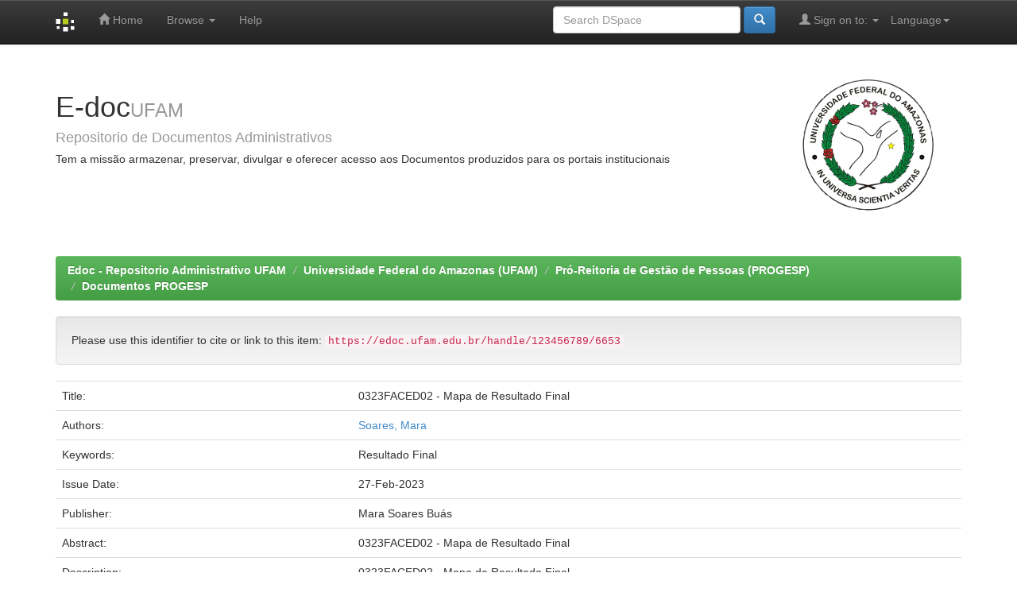

--- FILE ---
content_type: text/html;charset=UTF-8
request_url: https://edoc.ufam.edu.br/handle/123456789/6653
body_size: 12855
content:


















<!DOCTYPE html>
<html>
    <head>
        <title>Edoc - Repositorio Administrativo UFAM: 0323FACED02 - Mapa de Resultado Final</title>
        <meta http-equiv="Content-Type" content="text/html; charset=UTF-8" />
        <meta name="Generator" content="DSpace 6.3" />
        <meta name="viewport" content="width=device-width, initial-scale=1.0">
        <link rel="shortcut icon" href="/favicon.ico" type="image/x-icon"/>
        <link rel="stylesheet" href="/static/css/jquery-ui-1.10.3.custom/redmond/jquery-ui-1.10.3.custom.css" type="text/css" />
        <link rel="stylesheet" href="/static/css/bootstrap/bootstrap.min.css" type="text/css" />
        <link rel="stylesheet" href="/static/css/bootstrap/bootstrap-theme.min.css" type="text/css" />
        <link rel="stylesheet" href="/static/css/bootstrap/dspace-theme.css" type="text/css" />

        <link rel="search" type="application/opensearchdescription+xml" href="/open-search/description.xml" title="DSpace"/>


<link rel="schema.DCTERMS" href="http://purl.org/dc/terms/" />
<link rel="schema.DC" href="http://purl.org/dc/elements/1.1/" />
<meta name="DC.creator" content="Soares, Mara" />
<meta name="DCTERMS.dateAccepted" content="2023-02-27T20:28:03Z" scheme="DCTERMS.W3CDTF" />
<meta name="DCTERMS.available" content="2023-02-27T20:28:03Z" scheme="DCTERMS.W3CDTF" />
<meta name="DCTERMS.issued" content="2023-02-27" scheme="DCTERMS.W3CDTF" />
<meta name="DC.identifier" content="https://edoc.ufam.edu.br/handle/123456789/6653" scheme="DCTERMS.URI" />
<meta name="DC.description" content="0323FACED02 - Mapa de Resultado Final" xml:lang="pt_BR" />
<meta name="DCTERMS.abstract" content="0323FACED02 - Mapa de Resultado Final" xml:lang="pt_BR" />
<meta name="DC.language" content="pt" xml:lang="pt_BR" scheme="DCTERMS.RFC1766" />
<meta name="DC.publisher" content="Mara Soares Buás" xml:lang="pt_BR" />
<meta name="DC.subject" content="Resultado Final" xml:lang="pt_BR" />
<meta name="DC.title" content="0323FACED02 - Mapa de Resultado Final" xml:lang="pt_BR" />

<meta name="citation_keywords" content="Resultado Final" />
<meta name="citation_title" content="0323FACED02 - Mapa de Resultado Final" />
<meta name="citation_publisher" content="Mara Soares Buás" />
<meta name="citation_language" content="pt" />
<meta name="citation_author" content="Soares, Mara" />
<meta name="citation_pdf_url" content="https://edoc.ufam.edu.br/bitstream/123456789/6653/1/0323FACED02%20-%20Mapa%20de%20Resultado%20Final.pdf" />
<meta name="citation_date" content="2023-02-27" />
<meta name="citation_abstract_html_url" content="https://edoc.ufam.edu.br/handle/123456789/6653" />


        
        <script type='text/javascript' src="/static/js/jquery/jquery-1.10.2.min.js"></script>
        <script type='text/javascript' src='/static/js/jquery/jquery-ui-1.10.3.custom.min.js'></script>
        <script type='text/javascript' src='/static/js/bootstrap/bootstrap.min.js'></script>
        <script type='text/javascript' src='/static/js/holder.js'></script>
        <script type="text/javascript" src="/utils.js"></script>
        <script type="text/javascript" src="/static/js/choice-support.js"> </script>
        


    
    


    
    

<!-- HTML5 shim and Respond.js IE8 support of HTML5 elements and media queries -->
<!--[if lt IE 9]>
  <script src="/static/js/html5shiv.js"></script>
  <script src="/static/js/respond.min.js"></script>
<![endif]-->
    </head>

    
    
    <body class="undernavigation">
<a class="sr-only" href="#content">Skip navigation</a>
<header class="navbar navbar-inverse navbar-fixed-top">    
    
            <div class="container">
                

























       <div class="navbar-header">
         <button type="button" class="navbar-toggle" data-toggle="collapse" data-target=".navbar-collapse">
           <span class="icon-bar"></span>
           <span class="icon-bar"></span>
           <span class="icon-bar"></span>
         </button>
         <a class="navbar-brand" href="/"><img height="25" src="/image/dspace-logo-only.png" alt="DSpace logo" /></a>
       </div>
       <nav class="collapse navbar-collapse bs-navbar-collapse" role="navigation">
         <ul class="nav navbar-nav">
           <li class=""><a href="/"><span class="glyphicon glyphicon-home"></span> Home</a></li>
                
           <li class="dropdown">
             <a href="#" class="dropdown-toggle" data-toggle="dropdown">Browse <b class="caret"></b></a>
             <ul class="dropdown-menu">
               <li><a href="/community-list">Communities<br/>&amp;&nbsp;Collections</a></li>
				<li class="divider"></li>
        <li class="dropdown-header">Browse Items by:</li>
				
				
				
				      			<li><a href="/browse?type=dateissued">Issue Date</a></li>
					
				      			<li><a href="/browse?type=author">Author</a></li>
					
				      			<li><a href="/browse?type=title">Title</a></li>
					
				      			<li><a href="/browse?type=subject">Subject</a></li>
					
				    
				

            </ul>
          </li>
          <li class=""><script type="text/javascript">
<!-- Javascript starts here
document.write('<a href="#" onClick="var popupwin = window.open(\'/help/index.html\',\'dspacepopup\',\'height=600,width=550,resizable,scrollbars\');popupwin.focus();return false;">Help<\/a>');
// -->
</script><noscript><a href="/help/index.html" target="dspacepopup">Help</a></noscript></li>
       </ul>

 
    <div class="nav navbar-nav navbar-right">
	 <ul class="nav navbar-nav navbar-right">
      <li class="dropdown">
       <a href="#" class="dropdown-toggle" data-toggle="dropdown">Language<b class="caret"></b></a>
        <ul class="dropdown-menu">
 
      <li>
        <a onclick="javascript:document.repost.locale.value='es';
                  document.repost.submit();" href="http://edoc.ufam.edu.br/handle/123456789/6653?locale=es">
         español
       </a>
      </li>
 
      <li>
        <a onclick="javascript:document.repost.locale.value='en';
                  document.repost.submit();" href="http://edoc.ufam.edu.br/handle/123456789/6653?locale=en">
         English
       </a>
      </li>
 
      <li>
        <a onclick="javascript:document.repost.locale.value='pt_BR';
                  document.repost.submit();" href="http://edoc.ufam.edu.br/handle/123456789/6653?locale=pt_BR">
         português
       </a>
      </li>
 
     </ul>
    </li>
    </ul>
  </div>
 
 
       <div class="nav navbar-nav navbar-right">
		<ul class="nav navbar-nav navbar-right">
         <li class="dropdown">
         
             <a href="#" class="dropdown-toggle" data-toggle="dropdown"><span class="glyphicon glyphicon-user"></span> Sign on to: <b class="caret"></b></a>
	             
             <ul class="dropdown-menu">
               <li><a href="/mydspace">My DSpace</a></li>
               <li><a href="/subscribe">Receive email<br/>updates</a></li>
               <li><a href="/profile">Edit Profile</a></li>

		
             </ul>
           </li>
          </ul>
          
	
	<form method="get" action="/simple-search" class="navbar-form navbar-right">
	    <div class="form-group">
          <input type="text" class="form-control" placeholder="Search&nbsp;DSpace" name="query" id="tequery" size="25"/>
        </div>
        <button type="submit" class="btn btn-primary"><span class="glyphicon glyphicon-search"></span></button>

	</form></div>
    </nav>

            </div>

</header>

<main id="content" role="main">
<div class="container banner">
    <div class="row">
        <div class="col-md-9 brand">
            <h1>E-doc<small>UFAM</small></h1>
            <h4>Repositorio de Documentos Administrativos<h4> 
            <h5>Tem a missão armazenar, preservar, divulgar e oferecer acesso aos Documentos produzidos para os portais institucionais <h5>
        </div>
        <div class="col-md-3"><img class="pull-right" src="/image/logo-ufam-50.png" alt="DSpace logo" />
        </div>
    </div>
</div>
<br/>
                

<div class="container">
    



  

<ol class="breadcrumb btn-success">

  <li><a href="/">Edoc - Repositorio Administrativo UFAM</a></li>

  <li><a href="/handle/123456789/1">Universidade Federal do Amazonas (UFAM)</a></li>

  <li><a href="/handle/123456789/2">Pró-Reitoria de Gestão de Pessoas (PROGESP)</a></li>

  <li><a href="/handle/123456789/3">Documentos PROGESP</a></li>

</ol>

</div>                



        
<div class="container">
	






































		
		
		
		

                
                <div class="well">Please use this identifier to cite or link to this item:
                <code>https://edoc.ufam.edu.br/handle/123456789/6653</code></div>



    
    <table class="table itemDisplayTable">
<tr><td class="metadataFieldLabel dc_title">Title:&nbsp;</td><td class="metadataFieldValue dc_title">0323FACED02&#x20;-&#x20;Mapa&#x20;de&#x20;Resultado&#x20;Final</td></tr>
<tr><td class="metadataFieldLabel dc_contributor">Authors:&nbsp;</td><td class="metadataFieldValue dc_contributor"><a class="author"href="/browse?type=author&amp;value=Soares%2C+Mara">Soares,&#x20;Mara</a></td></tr>
<tr><td class="metadataFieldLabel dc_subject">Keywords:&nbsp;</td><td class="metadataFieldValue dc_subject">Resultado&#x20;Final</td></tr>
<tr><td class="metadataFieldLabel dc_date_issued">Issue Date:&nbsp;</td><td class="metadataFieldValue dc_date_issued">27-Feb-2023</td></tr>
<tr><td class="metadataFieldLabel dc_publisher">Publisher:&nbsp;</td><td class="metadataFieldValue dc_publisher">Mara&#x20;Soares&#x20;Buás</td></tr>
<tr><td class="metadataFieldLabel dc_description_abstract">Abstract:&nbsp;</td><td class="metadataFieldValue dc_description_abstract">0323FACED02&#x20;-&#x20;Mapa&#x20;de&#x20;Resultado&#x20;Final</td></tr>
<tr><td class="metadataFieldLabel dc_description">Description:&nbsp;</td><td class="metadataFieldValue dc_description">0323FACED02&#x20;-&#x20;Mapa&#x20;de&#x20;Resultado&#x20;Final</td></tr>
<tr><td class="metadataFieldLabel dc_identifier_uri">URI:&nbsp;</td><td class="metadataFieldValue dc_identifier_uri"><a href="https://edoc.ufam.edu.br/handle/123456789/6653">https:&#x2F;&#x2F;edoc.ufam.edu.br&#x2F;handle&#x2F;123456789&#x2F;6653</a></td></tr>
<tr><td class="metadataFieldLabel">Appears in Collections:</td><td class="metadataFieldValue"><a href="/handle/123456789/3">Documentos PROGESP</a><br/></td></tr>
</table><br/>
<div class="panel panel-info"><div class="panel-heading">Files in This Item:</div>
<table class="table panel-body"><tr><th id="t1" class="standard">File</th>
<th id="t2" class="standard">Description</th>
<th id="t3" class="standard">Size</th><th id="t4" class="standard">Format</th><th>&nbsp;</th></tr>
<tr><td headers="t1" class="standard break-all"><a target="_blank" href="/bitstream/123456789/6653/1/0323FACED02%20-%20Mapa%20de%20Resultado%20Final.pdf">0323FACED02 - Mapa de Resultado Final.pdf</a></td><td headers="t2" class="standard break-all"></td><td headers="t3" class="standard">66.51 kB</td><td headers="t4" class="standard">Adobe PDF</td><td class="standard" align="center"><a target="_blank" href="/bitstream/123456789/6653/1/0323FACED02%20-%20Mapa%20de%20Resultado%20Final.pdf"><img src="/retrieve/6948224d-6ea3-42f4-ba86-2123e061ef8a/0323FACED02%20-%20Mapa%20de%20Resultado%20Final.pdf.jpg" alt="Thumbnail" /></a><br /><a class="btn btn-primary" target="_blank" href="/bitstream/123456789/6653/1/0323FACED02%20-%20Mapa%20de%20Resultado%20Final.pdf">View/Open</a></td></tr></table>
</div>

<div class="container row">


    <a class="btn btn-default" href="/handle/123456789/6653?mode=full">
        Show full item record
    </a>

    <a class="statisticsLink  btn btn-primary" href="/handle/123456789/6653/statistics"><span class="glyphicon glyphicon-stats"></span></a>

    

</div>
<br/>
    

<br/>
    

    <p class="submitFormHelp alert alert-info">Items in DSpace are protected by copyright, with all rights reserved, unless otherwise indicated.</p>
    












            

</div>
</main>
            
             <footer class="navbar navbar-inverse navbar-bottom">
             <div id="designedby" class="container text-muted">
             Theme by <a href="http://ctic.ufam.edu.br"><img
                                    src="/image/ctic-mini.png"
                                    alt="Logo CINECA" /></a>
			<div id="footer_feedback" class="pull-right">                                    
                                <p class="text-muted"><a target="_blank" href="http://www.dspace.org/">DSpace Software</a> Copyright&nbsp;&copy;&nbsp;2002-2013&nbsp; <a target="_blank" href="http://www.duraspace.org/">Duraspace</a>&nbsp;-
                                <a target="_blank" href="/feedback">Feedback</a>
                                <a href="/htmlmap"></a></p>
                                </div>
			</div>
    </footer>
    </body>
</html>
